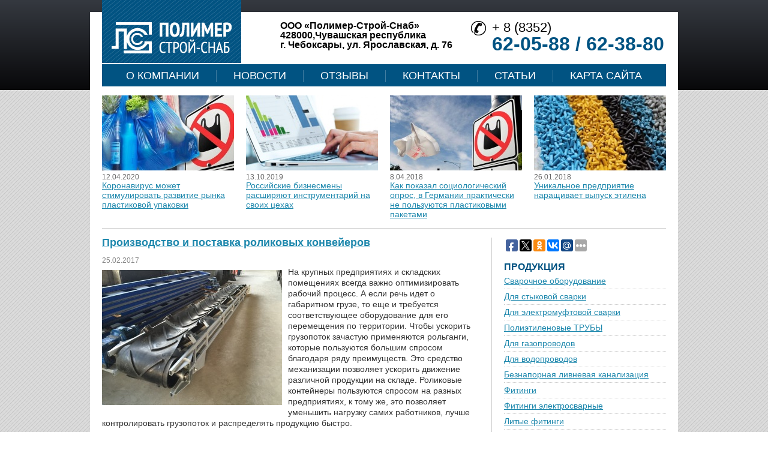

--- FILE ---
content_type: text/html; charset=UTF-8
request_url: http://prok-plus.ru/proizvodstvo-i-postavka-rolikovyx-konvejerov/
body_size: 11247
content:
<!DOCTYPE html>
<html lang="ru-RU">
<head>
<meta charset="UTF-8" />
<title>Производство и поставка роликовых конвейеров  - ООО &quot;Полимер-Строй-Снаб&quot;</title>
<link rel="profile" href="http://gmpg.org/xfn/11" />
<link rel="stylesheet" type="text/css" media="all" href="http://prok-plus.ru/site/themes/polimer/style.css" />
<link rel="pingback" href="http://prok-plus.ru/xmlrpc.php" />
<script type="text/javascript" src="https://ajax.googleapis.com/ajax/libs/jquery/1.4.3/jquery.min.js"></script>


<!-- This site is optimized with the Yoast WordPress SEO plugin v1.7.4 - https://yoast.com/wordpress/plugins/seo/ -->
<link rel="canonical" href="http://prok-plus.ru/proizvodstvo-i-postavka-rolikovyx-konvejerov/" />
<!-- / Yoast WordPress SEO plugin. -->

<link rel='stylesheet' id='yarppWidgetCss-css'  href='http://prok-plus.ru/site/modules/yet-another-related-posts-plugin/style/widget.css' type='text/css' media='all' />
<link rel='stylesheet' href='http://prok-plus.ru/site/modules/wp-pagenavi/pagenavi-css.css' type='text/css' media='all' />
		<link rel="stylesheet" type="text/css" href="http://prok-plus.ru/site/modules/nivo-slider-for-wordpress/css/nivoslider4wp.css" />
		<style>
		#slider{
			width:938px;
			height:271px;
			background:transparent url(http://prok-plus.ru/site/modules/nivo-slider-for-wordpress/css/images/loading.gif) no-repeat 50% 50%;
		}
		.nivo-caption {
			background:#000000;
			color:#ffffff;
		}
		</style>
			<script type="text/javascript" src="https://ajax.googleapis.com/ajax/libs/jquery/1.5.1/jquery.min.js"></script>
		<script type="text/javascript" src="http://prok-plus.ru/site/modules/nivo-slider-for-wordpress/js/jquery.nivo.slider.pack.js"></script>
		<script type="text/javascript">
		var $nv4wp = jQuery.noConflict();
		$nv4wp(window).load(function() {
			$nv4wp('#slider').nivoSlider({
				effect:'random',
				slices:15, // For slice animations
				boxCols: 4, // For box animations
				boxRows: 2, // For box animations
				animSpeed:500, // Slide transition speed
				pauseTime:3000, // How long each slide will show
				startSlide:0, // Set starting Slide (0 index)
				directionNav:true, //Next & Prev
				directionNavHide:false, //Only show on hover
				controlNav:true, // 1,2,3... navigation
				controlNavThumbs:false, // Use thumbnails for Control Nav
				controlNavThumbsFromRel:false, // Use image rel for thumbs
				controlNavThumbsSearch: '.jpg', // Replace this with...
				controlNavThumbsReplace: '_thumb.jpg', // ...this in thumb Image src
				keyboardNav:true, //Use left & right arrows
				pauseOnHover:true, //Stop animation while hovering
				manualAdvance:false, //Force manual transitions
				captionOpacity:0.8, //Universal caption opacity
				prevText: 'Prev', // Prev directionNav text
				nextText: 'Next', // Next directionNav text
				beforeChange: function(){}, // Triggers before a slide transition
				afterChange: function(){}, // Triggers after a slide transition
				slideshowEnd: function(){}, // Triggers after all slides have been shown
				lastSlide: function(){}, // Triggers when last slide is shown
				afterLoad: function(){} // Triggers when slider has loaded
			});
		});
		</script>
		<style type="text/css">.broken_link, a.broken_link {
	text-decoration: line-through;
}</style><script type="text/javascript">
$(document).ready(function(){
    if ($('#container').height() < $('#primary').height()) {
    	$('#content').css('height', $('#primary').height());
    }
});
</script>
</head>

<body class="single single-post postid-28671 single-format-standard">
    <div class="topbg"></div>
<div id="wrapper" class="hfeed">
	<div id="header">
		<div id="masthead">
		  <div id="branding" class="cf" role="banner">
			<a href="/"><img alt="" src="http://prok-plus.ru/site/themes/polimer/images/logo.jpg" /></a>
			
			<div id="site-description-two">
				  ООО «Полимер-Строй-Снаб»<br />
				  428000,Чувашская республика<br />
				  г. Чебоксары, ул. Ярославская, д. 76		
			</div>
				<div id="site-description">
				  <p>+ 8 (8352)</p>
				  <p class="bigphone">62-05-88 / 62-38-80</p>				  
				</div>								
			</div><!-- #branding -->

			<div id="access" role="navigation">
			  				<div class="skip-link screen-reader-text"></div>
								<div class="menu-header"><ul id="menu-topmenu" class="menu"><li id="menu-item-467" class="menu-item menu-item-type-post_type menu-item-object-page menu-item-467"><a href="http://prok-plus.ru/">О Компании</a></li>
<li id="menu-item-462" class="menu-item menu-item-type-taxonomy menu-item-object-category menu-item-462"><a href="http://prok-plus.ru/category/novosti/">Новости</a></li>
<li id="menu-item-27271" class="menu-item menu-item-type-taxonomy menu-item-object-category menu-item-27271"><a href="http://prok-plus.ru/category/otzyvy/">Отзывы</a></li>
<li id="menu-item-466" class="menu-item menu-item-type-post_type menu-item-object-page menu-item-466"><a href="http://prok-plus.ru/contact.html">Контакты</a></li>
<li id="menu-item-461" class="menu-item menu-item-type-taxonomy menu-item-object-category menu-item-461"><a href="http://prok-plus.ru/category/stati/">Статьи</a></li>
<li id="menu-item-26699" class="menu-item menu-item-type-post_type menu-item-object-page menu-item-26699"><a href="http://prok-plus.ru/karta-sajta.html">Карта сайта</a></li>
</ul></div>			</div><!-- #access -->
		</div><!-- #masthead -->
	</div><!-- #header -->

	<div id="main">
<div id="main-top">
<ul>
   
  <li class="cf">
  	
	    
	              <img src='/site/modules/kama-thumbnail/thumb/c4d5395e7_220x125.png' alt="Коронавирус может стимулировать развитие рынка пластиковой упаковки" />
	 
	  	 
	   	  <p>12.04.2020</p>
  	<a href="http://prok-plus.ru/koronavirus-mozhet-stimulirovat-razvitie-rynka-plastikovoj-upakovki/">Коронавирус может стимулировать развитие рынка пластиковой упаковки</a>
    </li>
   
  <li class="cf">
  	
	    
	              <img src='/site/modules/kama-thumbnail/thumb/8858300c2_220x125.png' alt="Российские бизнесмены расширяют инструментарий на своих цехах" />
	 
	  	 
	   	  <p>13.10.2019</p>
  	<a href="http://prok-plus.ru/rossijskie-biznesmeny-rasshiryayut-instrumentarij-na-svoix-cexax/">Российские бизнесмены расширяют инструментарий на своих цехах</a>
    </li>
   
  <li class="cf">
  	
	    
	              <img src='/site/modules/kama-thumbnail/thumb/561b4c850_220x125.png' alt="Как показал социологический опрос, в Германии практически не пользуются пластиковыми пакетами" />
	 
	  	 
	   	  <p>8.04.2018</p>
  	<a href="http://prok-plus.ru/kak-pokazal-sociologicheskij-opros-v-germanii-prakticheski-ne-polzuyutsya-plastikovymi-paketami/">Как показал социологический опрос, в Германии практически не пользуются пластиковыми пакетами</a>
    </li>
   
  <li class="cf">
  	
	    
	              <img src='/site/modules/kama-thumbnail/thumb/8ac39a780_220x125.png' alt="Уникальное предприятие наращивает выпуск этилена" />
	 
	  	 
	   	  <p>26.01.2018</p>
  	<a href="http://prok-plus.ru/unikalnoe-predpriyatie-narashhivaet-vypusk-etilena/">Уникальное предприятие наращивает выпуск этилена</a>
    </li>
    
</ul>
	</div><script type="text/javascript">
$(document).ready(function(){
    //$('#content').css('height', $('#container').height());
    //$('#content').css('height', $('#content').height());
});
</script>
<div id="container">
  <div id="content" role="main" class="cf">

	

	<div id="post-28671" class="post-28671 post type-post status-publish format-standard hentry category-texnika2">

	  <h1 class="entry-title">Производство и поставка роликовых конвейеров</h1>
	  	  <div class="entry-meta"><span class="entry-date">25.02.2017</span></div><!-- .entry-meta -->
	  <div class="entry-content">
		<p><a href="http://prok-plus.ru/site/files/2017/02/i11.jpg"><img class="alignleft size-full " src="http://prok-plus.ru/site/files/2017/02/i11.jpg" alt="i" width="300" height="225" title="Производство и поставка роликовых конвейеров " /></a>На крупных предприятиях и складских помещениях всегда важно оптимизировать рабочий процесс. А если речь идет о габаритном грузе, то еще и требуется соответствующее оборудование для его перемещения по территории. Чтобы ускорить грузопоток зачастую применяются рольганги, которые пользуются большим спросом благодаря ряду преимуществ. Это средство механизации позволяет ускорить движение различной продукции на складе. Роликовые контейнеры пользуются спросом на разных предприятиях, к тому же, это позволяет уменьшить нагрузку самих работников, лучше контролировать грузопоток и распределять продукцию быстро.</p>
<p>Погрузочная техника обладает преимуществом освобождения места на складе. Что касается особенности конструкции, это металлическая рама, к которой прикреплено определенное количество роликов. Длина секции может быть разной, но максимум достигает тридцать метров. С помощью конструкции можно транспортировать паллеты, деревянные ящики, пластиковые тары, и т.д. Если вас интересуют <a href="http://forstor.com.ua/warehouse-automation/rollgang.html">роликовые конвейеры</a>, вы можете узнать о них больше на официальном сайте компании. Она предлагает широкий выбор разных механизмов, способных упростить работу на складе.</p>
<p>При покупке важно обратить внимание на определенные критерии. Прежде всего, ролики должны быть длиной не больше, чем ширина продукции, которую вы планируете транспортировать. Полезные рекомендации вы найдете на страницах сайта компании <strong>Форстор</strong>. При необходимости можно связаться с менеджером, чтобы проконсультироваться. Компания занимается не только поставками роликовых конвейеров, но их производством. Конструкция отвечает требованиям, является прочной и надежной, поэтому прослужит вам достаточно долго. Вы получаете гарантийное обслуживание в течение года после покупки. Добро пожаловать!</p>
<div class='yarpp-related'>
<h3>Похожие материалы:</h3>
<ul class="relatedposts">
<li>
<img src="/site/modules/kama-thumbnail/thumb/3434b8341_100x60.png" class="alignleft" alt="Универсальные стеллажи для складов" />
<a href="http://prok-plus.ru/universalnye-stellazhi-dlya-skladov/" rel="bookmark" title="Универсальные стеллажи для складов">Универсальные стеллажи для складов</a><br />
Все современные потолочные стеллажи предназначены в первую очередь для хранения товаров и продукции разного вида, а также тех товаров, которые...<!-- (21)-->
<br style="clear: both" />
</li>
<li>
<img src="/site/modules/kama-thumbnail/thumb/930bf26b6_100x60.png" class="alignleft" alt="Смольный намерен ускорить модернизацию лифтового хозяйства" />
<a href="http://prok-plus.ru/smolnyj-nameren-uskorit-modernizaciju-liftovogo/" rel="bookmark" title="Смольный намерен ускорить модернизацию лифтового хозяйства">Смольный намерен ускорить модернизацию лифтового хозяйства</a><br />
Смольный намерен ускорить программу модернизации лифтового хозяйства за счет компании «Отис». На заводе компании «Отис» состоялась встреча...<!-- (19.9)-->
<br style="clear: both" />
</li>
<li>
<img src="/site/modules/kama-thumbnail/thumb/bb21a472f_100x60.png" class="alignleft" alt="Использование конвейеров" />
<a href="http://prok-plus.ru/ispolzovanie-konvejerov/" rel="bookmark" title="Использование конвейеров">Использование конвейеров</a><br />


Использование конвейеров и транспортеров, в которых перемещение грузов осуществляется по бесконечной ленте, известно в промышленности уже давно,...<!-- (19.2)-->
<br style="clear: both" />
</li>
<li>
<img src="/site/modules/kama-thumbnail/thumb/0c1622060_100x60.png" class="alignleft" alt="Техника безопасности во время работы с погрузчиками" />
<a href="http://prok-plus.ru/texnika-bezopasnosti-vo-vremya-raboty-s-pogruzchikami/" rel="bookmark" title="Техника безопасности во время работы с погрузчиками">Техника безопасности во время работы с погрузчиками</a><br />
Во время движения погрузчика запрещено вытаскивать отдельные части тела. Мачта должна быть отклонена назад, а вилы необходимо опустить как можно...<!-- (18.4)-->
<br style="clear: both" />
</li>
</ul>
</div>
			  </div><!-- .entry-content -->

	  
	</div><!-- #post-## -->

	
  		<!--<div id="related_posts" class="cf">
	  <h4 class="entry-title">
		
<br />
		<span class="titlebg"></span></h4>
	  <ul id="rel2">	  	  <li class="cf">
	  		<div class="thumbnail-box">
				  
			
                  <img src='/site/modules/kama-thumbnail/thumb/9c82d3373_160x100.png' alt="Кузнечно-прессовое оборудование и его приобретение" />
	  	  
	  		</div>
	  		<div class="entry-summary">
				
	  		  <a href="http://prok-plus.ru/kuznechno-pressovoe-oborudovanie-i-ego-priobretenie/">Кузнечно-прессовое оборудование и его приобретение</a>
	  		  	  		  <p>22.05.2018</p>
	  <div class="post_description">

Кузнечное дело стало востребованным еще сотни лет назад и не потеряло актуальности до сегодняшнего дня. Однако развитие технологий все-таки оказало на него влияние. Например, кузнецам теперь вовсе не обязательно делать все в ручную и проходить...</div>
	  		</div>
	  	  </li>
				  	  <li class="cf">
	  		<div class="thumbnail-box">
				  
			
                  <img src='/site/modules/kama-thumbnail/thumb/dfff60788_160x100.png' alt="Кондиционеры – требование времени" />
	  	  
	  		</div>
	  		<div class="entry-summary">
				
	  		  <a href="http://prok-plus.ru/kondicionery-trebovanie-vremeni/">Кондиционеры – требование времени</a>
	  		  	  		  <p>3.11.2017</p>
	  <div class="post_description">В наши дни человек добровольно заточает себя в помещения-клетки. Это, квартиры, офисы, развлекательные и учебные учреждения, кафе, рестораны, супермаркеты, спортзалы. И проводит здесь большую часть дня, где зачастую нет доступа свежего воздуха. И...</div>
	  		</div>
	  	  </li>
				  	  <li class="cf">
	  		<div class="thumbnail-box">
				  
			
                  <img src='/site/modules/kama-thumbnail/thumb/4e29b3a87_160x100.png' alt="Новые авто VW AG поступят в продажу в 2018 году" />
	  	  
	  		</div>
	  		<div class="entry-summary">
				
	  		  <a href="http://prok-plus.ru/novye-avto-vw-ag-postupyat-v-prodazhu-v-2018-godu/">Новые авто VW AG поступят в продажу в 2018 году</a>
	  		  	  		  <p>9.10.2013</p>
	  <div class="post_description">Как утверждает глава концерна VW AG Мартин Винтеркорн, в планы их компаний, входит 60 новинок, которые появятся в производстве в период до 2018 года. Среди них будет много автомобилей, спроектированных на новой модульной платформе MQB, первые плоды...</div>
	  		</div>
	  	  </li>
				  	  <li class="cf">
	  		<div class="thumbnail-box">
				  
			
                  <img src='/site/modules/kama-thumbnail/thumb/eaa807ba0_160x100.png' alt="Поставщик спецтехники в Перми" />
	  	  
	  		</div>
	  		<div class="entry-summary">
				
	  		  <a href="http://prok-plus.ru/postavshhik-spectexniki-v-permi/">Поставщик спецтехники в Перми</a>
	  		  	  		  <p>17.03.2024</p>
	  <div class="post_description">

В пермской индустрии аренды спецтехники одно имя всегда выделялось на фоне остальных – компания "Спецкомплект". С годами непрерывного стремления к качеству и профессионализму, она утвердила себя как ведущий поставщик широкого спектра...</div>
	  		</div>
	  	  </li>
				  	  <li class="cf">
	  		<div class="thumbnail-box">
				  
			
                  <img src='/site/modules/kama-thumbnail/thumb/af04a495a_160x100.png' alt="Надежный помощник мототрактор Shifeng SF-220" />
	  	  
	  		</div>
	  		<div class="entry-summary">
				
	  		  <a href="http://prok-plus.ru/nadezhnyj-pomoshhnik-mototraktor-shifeng-sf-220/">Надежный помощник мототрактор Shifeng SF-220</a>
	  		  	  		  <p>19.07.2018</p>
	  <div class="post_description">Если фермеру нужно приобрести мототрактор, и он хочет сделать качественный выбор машины, которая проверена временем, то лучшим вариантом является Shifeng SF-220. Такой спецтранспорт достаточно доступен и имеет высокую производительность, отлично...</div>
	  		</div>
	  	  </li>
			</ul>	</div>-->
	
  </div><!-- #content -->
</div><!-- #container -->


<div id="primary" class="widget-area" role="complementary">
	<div class="socbut">
	<script type="text/javascript">(function(w,doc) {
if (!w.__utlWdgt ) {
    w.__utlWdgt = true;
    var d = doc, s = d.createElement('script'), g = 'getElementsByTagName';
    s.type = 'text/javascript'; s.charset='UTF-8'; s.async = true;
    s.src = ('https:' == w.location.protocol ? 'https' : 'http') + '://w.uptolike.com/widgets/v1/uptolike.js';
    var h=d[g]('body')[0];
    h.appendChild(s);
}})(window,document);
</script>
<div data-background-alpha="0.0" data-orientation="horizontal" data-text-color="000000" data-share-shape="round-rectangle" data-buttons-color="ff9300" data-sn-ids="fb.tw.ok.vk.gp.mr." data-counter-background-color="ffffff" data-share-counter-size="8" data-share-size="20" data-background-color="ededed" data-top-button="false" data-share-counter-type="common" data-pid="1273464" data-counter-background-alpha="1.0" data-share-style="1" data-mode="share" data-following-enable="false" data-like-text-enable="false" data-selection-enable="true" data-icon-color="ffffff" class="uptolike-buttons" ></div> 
	</div>
	<div id="products">
		 <h4 class="widget-title">Продукция<span></span></h4>
		 <ul>
		<li><a href="/swar.html">Сварочное оборудование</a></li>
		<li><a href="/swar2.html">Для стыковой сварки</a></li>
		<li><a href="/swar1.html">Для электромуфтовой сварки</a></li>
		<li><a href="/trub.html">Полиэтиленовые ТРУБЫ</a></li>
		  <li><a href="/trub1.html">Для газопроводов</a></li>
		  <li><a href="/trub2.html">Для водопроводов</a></li>
		  <li><a href="/trub3.html">Безнапорная ливневая канализация</a></li>
		<li><a href="/soed.html">Фитинги</a></li>
		  <li><a href="/soed1.html">Фитинги электросварные</a></li>
		  <li><a href="/soed2.html">Литые фитинги</a></li>
		  <li><a href="/soed3.html">Металлические фитинги</a></li>
		<li><a href="/armatura.html">Трубопроводная арматура</a></li>
		<li><a href="/bashnya.html">Водонапорная башня Рожновского</a></li>
		</ul>
	</div>
 <div class="img-newx">
<div id="ya2">
  <div class="ya-site-form ya-site-form_inited_no" onclick="return {'action':'http://yandex.ru/sitesearch','arrow':false,'bg':'#0153A1','fontsize':12,'fg':'#000000','language':'ru','logo':'rb','publicname':'Поиск по prok-plus.ru','suggest':true,'target':'_blank','tld':'ru','type':2,'usebigdictionary':true,'searchid':2156343,'webopt':false,'websearch':false,'input_fg':'#000000','input_bg':'#ffffff','input_fontStyle':'normal','input_fontWeight':'normal','input_placeholder':null,'input_placeholderColor':'#000000','input_borderColor':'#7f9db9'}">
    <form action="http://yandex.ru/sitesearch" method="get" target="_blank">
      <input type="hidden" name="searchid" value="2156343"/>
      <input type="hidden" name="l10n" value="ru"/>
      <input type="hidden" name="reqenc" value=""/>
      <input type="text" name="text" value=""/>
      <input type="submit" value="Найти"/>
    </form>
  </div>
 
  <script type="text/javascript">
    (function(w,d,c){var s=d.createElement('script'),h=d.getElementsByTagName('script')[0],e=d.documentElement;if((' '+e.className+' ').indexOf(' ya-page_js_yes ')===-1){e.className+=' ya-page_js_yes';}s.type='text/javascript';s.async=true;s.charset='utf-8';s.src=(d.location.protocol==='https:'?'https:':'http:')+'//site.yandex.net/v2.0/js/all.js';h.parentNode.insertBefore(s,h);(w[c]||(w[c]=[])).push(function(){Ya.Site.Form.init()})})(window,document,'yandex_site_callbacks');
  </script>
</div>
<noindex> 	<ul>
 		<li><a href="/soed.html" rel="nofollow">Фитинги<img src="http://prok-plus.ru/site/themes/polimer/images/slide1.png" alt="slide1" width="270" height="78"></a></li>
 		<li><a href="/armatura.html" rel="nofollow">Трубопроводная арматура<img src="http://prok-plus.ru/site/themes/polimer/images/slide2.png" alt="slide2" width="270" height="78"></a></li>
 		<li><a href="/swar.html" rel="nofollow">Сварочное оборудование<img src="http://prok-plus.ru/site/themes/polimer/images/slide3.png" alt="slide3" width="270" height="78"></a></li>
 		<li><a href="/trub.html" rel="nofollow">Полиэтиленовые ТРУБЫ<img src="http://prok-plus.ru/site/themes/polimer/images/slide4.png" alt="slide4" width="270" height="78"></a></li>
 	</ul>
</noindex> </div>  
  <h4 class="widget-title">СТАТЬИ<span></span></h4>
<ul class="side-list">
      <li class="cf">
  	<a href="http://prok-plus.ru/kamernyj-polikarbonat-chto-eto-takoe-i-gde-primenyaetsya/">Камерный поликарбонат &#8211; что это такое и где применяется?</a>
	<div class="side-thumb">
	               <img src='/site/modules/kama-thumbnail/thumb/856be1b2e_160x100.png' alt="Камерный поликарбонат &#8211; что это такое и где применяется?" />
	 
	  	  <p>31.01.2022</p>
		</div>
	<span class="side-cont">
  	
	  Поликарбонат -это полимер из группы полиэфиров с очень хорошими механическими свойствами. Термопластичный, аморфный, с хорошей ударной вязкостью и высокой прозрачностью материал идеально подходит для...	</span>
    </li>
    <li class="cf">
  	<a href="http://prok-plus.ru/sfery-primeneniya-trub-iz-polipropilena/">Сферы применения труб из полипропилена</a>
	<div class="side-thumb">
	               <img src='/site/modules/kama-thumbnail/thumb/0748a6783_160x100.png' alt="Сферы применения труб из полипропилена" />
	 
	  	  <p>25.10.2020</p>
		</div>
	<span class="side-cont">
  	
	  Для изготовления пластиковых труб широко используется полипропилен. Материал является хорошим диэлектриком. Он невосприимчив к коррозии, отличается стойкостью к воздействию щелочей, минеральных...	</span>
    </li>
    <li class="cf">
  	<a href="http://prok-plus.ru/preimushhestva-remonta-podzemnyx-kommunikacij-metodom-gorizontalnogo-bureniya/">Преимущества ремонта подземных коммуникаций методом горизонтального бурения</a>
	<div class="side-thumb">
	               <img src='/site/modules/kama-thumbnail/thumb/cf19a74f9_160x100.png' alt="Преимущества ремонта подземных коммуникаций методом горизонтального бурения" />
	 
	  	  <p>30.04.2020</p>
		</div>
	<span class="side-cont">
  	
	  Как известно, коммуникации необходимы для обеспечения многоквартирных домов горячей и холодной водой, а также газом и поэтому их прокладывают еще на этапе строительства домов. Естественно, что у них...	</span>
    </li>
  </ul>
  <a href="/category/stati/" class="allnews">все статьи</a>  
    
    
	
	  
	
	  
<ul class="xoxo">
  </ul>
</div><!-- #primary .widget-area -->



<h4 class="widget-title redbg" id="spec-title">СПЕЦПРЕДЛОЖЕНИЯ<span></span></h4>
<div class="spec">
<ul class="foot-list">
      <li class="cf">
  	<a href="http://prok-plus.ru/centrirovanie-po-bokovym-storonam/">Центрирование по боковым сторонам</a>
	  Центрирование по внутреннему диаметру целесообразно лишь для зубчатых муфт, когда применяется сплошная закалка ступицы вместе с зубчатым венцом. Шлицевое соединение способно самоцентрироваться. Центрированием по боковым сторонам выступов улучшают...    </li>
    <li class="cf">
  	<a href="http://prok-plus.ru/rol-vodovodov/">Роль водоводов</a>
	  В состав водовода входит собственно трубопровод и относящиеся к нему сооружения и оборудование.

Для водоводов могут быть применены трубы из разных материалов: стали, чугуна, железобетона, асбестоцемента, дерева. Особенности труб из разных...    </li>
  </ul>
  <a href="/category/specpredlozheniya" id="allnews">все спецпредложения</a>
</div>
<h4 class="widget-title redbg">ПАРТНЕРЫ<span></span></h4>
 	<div class="partners">

 		<img src="http://prok-plus.ru/site/themes/polimer/images/logo1.jpg" alt="logo1" width="100" height="60">
 		<img src="http://prok-plus.ru/site/themes/polimer/images/logo2.jpg" alt="logo1" width="100" height="45">
 		<img src="http://prok-plus.ru/site/themes/polimer/images/logo3.gif" alt="logo1" width="100" height="50">
 		<img src="http://prok-plus.ru/site/themes/polimer/images/logo4.png" alt="logo1" width="100" height="30">
 		<img src="http://prok-plus.ru/site/themes/polimer/images/logo7.png" alt="logo1" width="100" height="33">
 	</div>
	</div><!-- #main -->
</div><!-- #wrapper -->
	<div id="footer"  style="height: 120px;" role="contentinfo">
	  <div id="colophon" class="cf">



		<div class="footerbox1">
	
		  <span class="li"><!--LiveInternet counter--><script type="text/javascript"><!--
document.write("<a href='http://www.liveinternet.ru/click' "+
"target=_blank><img src='//counter.yadro.ru/hit?t19.1;r"+
escape(document.referrer)+((typeof(screen)=="undefined")?"":
";s"+screen.width+"*"+screen.height+"*"+(screen.colorDepth?
screen.colorDepth:screen.pixelDepth))+";u"+escape(document.URL)+
";"+Math.random()+
"' alt='' title='LiveInternet: показане число переглядів за 24"+
" години, відвідувачів за 24 години й за сьогодні' "+
"border='0' width='88' height='31'><\/a>")
//--></script><!--/LiveInternet-->
<!-- Yandex.Metrika informer -->
<a href="http://metrika.yandex.ru/stat/?id=25461761&from=informer"
target="_blank" rel="nofollow"><img src="//bs.yandex.ru/informer/25461761/3_1_FFFFFFFF_EFEFEFFF_0_pageviews"
style="width:88px; height:31px; border:0;" alt="яндекс.ћетрика" title="яндекс.ћетрика: данные за сегодн¤ (просмотры, визиты и уникальные посетители)" onclick="try{Ya.Metrika.informer({i:this,id:25461761,lang:'ru'});return false}catch(e){}"/></a>
<!-- /Yandex.Metrika informer -->



<!-- Yandex.Metrika counter -->
<script type="text/javascript">
(function (d, w, c) {
(w[c] = w[c] || []).push(function() {
try {
w.yaCounter25461761 = new Ya.Metrika({id:25461761,
clickmap:true,
trackLinks:true,
accurateTrackBounce:true});
} catch(e) { }
});

var n = d.getElementsByTagName("script")[0],
s = d.createElement("script"),
f = function () { n.parentNode.insertBefore(s, n); };
s.type = "text/javascript";
s.async = true;
s.src = (d.location.protocol == "https:" ? "https:" : "http:") + "//mc.yandex.ru/metrika/watch.js";


if (w.opera == "[object Opera]") {
d.addEventListener("DOMContentLoaded", f, false);
} else { f(); }
})(document, window, "yandex_metrika_callbacks");
</script>
<noscript><div><img src="//mc.yandex.ru/watch/25461761" style="position:absolute; left:-9999px;" alt="" /></div></noscript>

<!-- /Yandex.Metrika counter -->
</span>
		  <p>	  © ООО &laquo;Полимер-Строй-Снаб&raquo;
		  &nbsp;2006-2026</p>
		</div>
		  <div class="footerbox2 cf">
			<ul>
			  <li><a href="/contact.html" rel="nofollow">Контакты</a></li>
			  <li><a href="/category/novosti/" rel="nofollow">Новости</a></li>
		
			  <li><a href="/category/novosti-stroitelstva/" rel="nofollow">Лента</a></li>	
			</ul>
			<ul style="margin:5;">
			  	  <li><a href="/category/poleznoe/" rel="nofollow">Полезное</a></li>
			  <li><a href="/category/publicatsii/" rel="nofollow">Публикации</a></li>
			  <li><a href="/articles.html" rel="nofollow">Статьи</a></li>
              </ul>
            
			 
            <ul id="menu_list">   
				<li id="mavrcatlist"><a href="/category/raznoe" title="Просмотреть все записи в рубрике &laquo;Разное&raquo;">Разное</a>
				   <ul>
							<li class="cat-item cat-item-10992"><a href="http://prok-plus.ru/category/zdorovie2/" title="Просмотреть все записи в рубрике Здоровье">Здоровье</a>
</li>
	<li class="cat-item cat-item-11002"><a href="http://prok-plus.ru/category/kultura-2/" title="Просмотреть все записи в рубрике Культура">Культура</a>
</li>
	<li class="cat-item cat-item-10990"><a href="http://prok-plus.ru/category/nauka2/" title="Просмотреть все записи в рубрике Наука">Наука</a>
</li>
	<li class="cat-item cat-item-10996"><a href="http://prok-plus.ru/category/otnosheniya2/" title="Просмотреть все записи в рубрике Отношения">Отношения</a>
</li>
	<li class="cat-item cat-item-10995"><a href="http://prok-plus.ru/category/pokupki2/" title="Просмотреть все записи в рубрике Покупки">Покупки</a>
</li>
	<li class="cat-item cat-item-7108"><a href="http://prok-plus.ru/category/poleznoe/" title="Просмотреть все записи в рубрике Полезное">Полезное</a>
</li>
	<li class="cat-item cat-item-10993"><a href="http://prok-plus.ru/category/semiya2/" title="Просмотреть все записи в рубрике Семья">Семья</a>
</li>
	<li class="cat-item cat-item-10997"><a href="http://prok-plus.ru/category/stroitelstvo2/" title="Просмотреть все записи в рубрике Строительство">Строительство</a>
</li>
	<li class="cat-item cat-item-10991"><a href="http://prok-plus.ru/category/texnika2/" title="Просмотреть все записи в рубрике Техника">Техника</a>
</li>
	<li class="cat-item cat-item-10998"><a href="http://prok-plus.ru/category/uslugi2/" title="Просмотреть все записи в рубрике Услуги">Услуги</a>
</li>
	<li class="cat-item cat-item-10994"><a href="http://prok-plus.ru/category/uyut2/" title="Просмотреть все записи в рубрике Уют">Уют</a>
</li>
				   </ul>
				</li>           
			</ul>
			
		  </div>
		  <div class="footerbox3">
		  428000,Чувашская республика,<br />
		  г. Чебоксары, ул. Ярославская, д. 76<br />
		  8 (8352) 62-05-88 / 62-38-80	
		  </div> 

		</div><!-- #colophon -->
	</div><!-- #footer -->
<link rel='stylesheet' id='yarppRelatedCss-css'  href='http://prok-plus.ru/site/modules/yet-another-related-posts-plugin/style/related.css' type='text/css' media='all' />
</body>
</html>

--- FILE ---
content_type: application/javascript;charset=utf-8
request_url: https://w.uptolike.com/widgets/v1/version.js?cb=cb__utl_cb_share_1769993677679801
body_size: 397
content:
cb__utl_cb_share_1769993677679801('1ea92d09c43527572b24fe052f11127b');